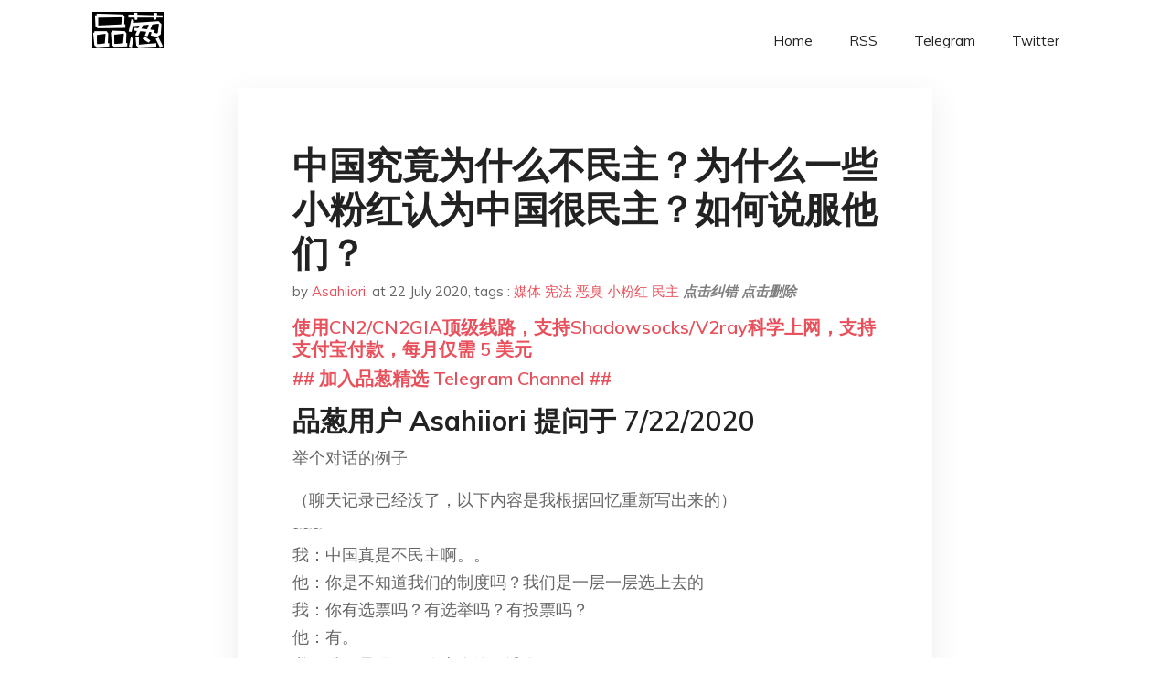

--- FILE ---
content_type: text/html; charset=utf-8
request_url: https://project-gutenberg.github.io/Pincong/post/bab092c3c4fc225505f31429ed7d3c46/?utm_source=see_also&utm_medium=%25E5%25A6%2582%25E4%25BD%2595%25E8%25AF%2584%25E4%25BB%25B7%25E7%258E%258B%25E9%25AA%2581%25E8%2591%25A3%25E4%25BD%25B3%25E5%25AE%2581%25E7%25AD%2589%25E4%25B8%2580%25E4%25BC%2597%25E8%25A7%2582%25E5%25AF%259F%25E8%2580%2585%25E7%25BD%2591%25E7%259A%2584%25E4%25B8%25BB%25E6%258C%2581
body_size: 7383
content:
<!doctype html><html lang=zh-cn><head><meta charset=utf-8><title>中国究竟为什么不民主？为什么一些小粉红认为中国很民主？如何说服他们？</title><meta name=viewport content="width=device-width,initial-scale=1,maximum-scale=1"><meta name=description content=" 品葱用户 Asahiiori 提问于 7/22/2020 举个对话的例子
（聊天记录已经没了，以下内容是我根据回忆重新写出来的）
~~~
我：中国真是不民主啊。。
他：你是不知道我们的制度吗？我们是一层一层选上去的
我：你有选票吗？有选举吗？有投票吗？
他：有。
我：哦？是吗，那你上次选了谁啊
他：那你的思想就是中国是世界上最不好的呗
我：我只是说中国不民主，你说的中国世界上最不好我从没说过
他：我们很民主啊，我不是说了我们是一层一层往上选的吗？？你的这种“中国在世界上最差劲”的思想是错误的。
我：那你是不是觉得北朝鲜世界第一好啊 我们伟大的金正恩元帅万岁万岁万万岁~
他：北朝鲜再过个十年一定会发展起来的，要不然怎么会是发展中国家
我：？？你还是去看看国外媒体开开眼界吧
他：你被西方媒体洗脑了
隔了几天后他洋洋得意地去拿了一本宪法给我看上面的各种自由，我不想扩大争吵，只得随声附和。我回头发现自己的微信号被停用群聊和朋友圈功能了。
~~~
以下更加恶臭的言论省略。
他本人是00后，没有过18岁。也许等他满投票年龄才会发现自己原来没有选票吧。
品葱用户 zhimakaimen 评论于 2020-07-21 小粉红其实就是追星脑残粉，他们只相信他们自己相信的，对于一切不利偶像的消息会自动屏蔽，更甚者会组队攻击发布不利信息的人。他们会不断意淫偶像的人设，比如以前说五月天的阿信唱歌很努力，内地有人踢爆他各种走音，并不是个努力的人，他的粉丝并不会因为这种揭露而离开阿信，反而会攻击揭露者。
小粉红也是一样，你揭露土共的丑恶并不会让他们清醒，只会激怒他们。
我认为让他们理解真相的方法只能是让他们家里有牛。这是前苏联笑话，不明白的可以搜一下。小粉红遇到这种情况，心态会发生极大变化，比如疫情这段时间很多人就给打脸了，又比如蒙古案，当然也有些奇行种即便家里有牛了，还是坚决拥护土共，比如意大利留学生插画师，这种死忠粉是没救的。
品葱用户 Hayashi3310 评论于 2020-07-22 無法達成共識的原因說難不難說簡單也不簡單
大致上就是：貴國粉紅認知的民主和第一世界認知的民主是不一樣的
貴國認知的民主是採取金字塔狀的選舉方式，即民眾選出低階官員、低階官員選出中階官員、中階官員選出高階官員、高階官員再鬥爭(?)出國家主席；這樣不難理解，就是民眾選出一群菁英、一群菁英再選出一群菁英中的菁英&mldr;&mldr;一直層層類疊下去，國家主席就是國家菁英中唯一尊貴的菁英之王(?)即是一種「wow我國是由菁英中的菁英中的菁英中的(以下省略)菁英來統領耶」而這個菁英選拔的方式由全民&#34;間接&#34;選出來的，即是&#34;我們選擇菁英管理我們，那群菁英也會選出他們的菁英管理他們&#34;這種層疊的方式。
第一世界認知的民主是採取環狀的選舉方式，即&#34;責任政治&#34;的一種體現，以下以臺灣做舉例
我們先只講行政權的部分，最低階的行政官員大部分都要面對民眾服務，但是行政官員不是民眾直選的，而是由他們的上司任命，再臺灣誰任命你你就向誰負責，低階行政官員也向他們的上司負責，他們的上司則對部長負責，各部門部長則對行政院長負責，行政院長則對總統負責，總統對誰負責呢?總統是全民直選出來的，所以總統向全民負責，這剛好形成了一個環狀圓圈，一層一層負責上去，最高領袖則回頭向民眾負責，民眾的心聲也能藉此回流到低階行政官員，形成責任政治。
從一開始的認知不一樣，當然互相指責對方不民主
貴國粉紅嘲笑第一世界一群傻蛋民粹沒經過層疊的菁英篩選只會選出傻蛋領袖，第一世界指責貴國民眾的心聲完全無法藉由金字塔結構傳達到國家領袖。
品葱用户 oeirjsd 评论于 2020-07-21 没必要去试图改变粉红。聪明人不用说，傻瓜说了也是对牛弹琴。说不定人家玻璃心一碎反手一个举报就让你被喝茶。所以最好的办法就是不理他们，努力提高自己的知识水平，为移民做准备。至于这些粉红，就让它们留在支那和它们所爱的党一起支爆吧。
品葱用户 恶臭提督 评论于 2020-07-21 没有去说服粉红的必要，因为粉红本身就是不可教化的。与其浪费时间在教化粉红上，还不如利用这些时间提示自己，为自由世界做出贡献。 "><meta name=generator content="Hugo 0.100.2"><link rel=stylesheet href=../../plugins/bootstrap/bootstrap.min.css><link rel=stylesheet href=../../plugins/themify-icons/themify-icons.css><link rel=stylesheet href=https://project-gutenberg.github.io/Pincong/scss/style.min.css media=screen><link rel="shortcut icon" href=https://project-gutenberg.github.io/Pincong/images/favicon.png type=image/x-icon><link rel=icon href=https://project-gutenberg.github.io/Pincong/images/favicon.png type=image/x-icon><meta name=twitter:card content="summary_large_image"><meta name=og:title content=" 中国究竟为什么不民主？为什么一些小粉红认为中国很民主？如何说服他们？ "><meta name=og:description content=" 品葱用户 Asahiiori 提问于 7/22/2020 举个对话的例子
（聊天记录已经没了，以下内容是我根据回忆重新写出来的）
~~~
我：中国真是不民主啊。。
他：你是不知道我们的制度吗？我们是一层一层选上去的
我：你有选票吗？有选举吗？有投票吗？
他：有。
我：哦？是吗，那你上次选了谁啊
他：那你的思想就是中国是世界上最不好的呗
我：我只是说中国不民主，你说的中国世界上最不好我从没说过
他：我们很民主啊，我不是说了我们是一层一层往上选的吗？？你的这种“中国在世界上最差劲”的思想是错误的。
我：那你是不是觉得北朝鲜世界第一好啊 我们伟大的金正恩元帅万岁万岁万万岁~
他：北朝鲜再过个十年一定会发展起来的，要不然怎么会是发展中国家
我：？？你还是去看看国外媒体开开眼界吧
他：你被西方媒体洗脑了
隔了几天后他洋洋得意地去拿了一本宪法给我看上面的各种自由，我不想扩大争吵，只得随声附和。我回头发现自己的微信号被停用群聊和朋友圈功能了。
~~~
以下更加恶臭的言论省略。
他本人是00后，没有过18岁。也许等他满投票年龄才会发现自己原来没有选票吧。
品葱用户 zhimakaimen 评论于 2020-07-21 小粉红其实就是追星脑残粉，他们只相信他们自己相信的，对于一切不利偶像的消息会自动屏蔽，更甚者会组队攻击发布不利信息的人。他们会不断意淫偶像的人设，比如以前说五月天的阿信唱歌很努力，内地有人踢爆他各种走音，并不是个努力的人，他的粉丝并不会因为这种揭露而离开阿信，反而会攻击揭露者。
小粉红也是一样，你揭露土共的丑恶并不会让他们清醒，只会激怒他们。
我认为让他们理解真相的方法只能是让他们家里有牛。这是前苏联笑话，不明白的可以搜一下。小粉红遇到这种情况，心态会发生极大变化，比如疫情这段时间很多人就给打脸了，又比如蒙古案，当然也有些奇行种即便家里有牛了，还是坚决拥护土共，比如意大利留学生插画师，这种死忠粉是没救的。
品葱用户 Hayashi3310 评论于 2020-07-22 無法達成共識的原因說難不難說簡單也不簡單
大致上就是：貴國粉紅認知的民主和第一世界認知的民主是不一樣的
貴國認知的民主是採取金字塔狀的選舉方式，即民眾選出低階官員、低階官員選出中階官員、中階官員選出高階官員、高階官員再鬥爭(?)出國家主席；這樣不難理解，就是民眾選出一群菁英、一群菁英再選出一群菁英中的菁英&mldr;&mldr;一直層層類疊下去，國家主席就是國家菁英中唯一尊貴的菁英之王(?)即是一種「wow我國是由菁英中的菁英中的菁英中的(以下省略)菁英來統領耶」而這個菁英選拔的方式由全民&#34;間接&#34;選出來的，即是&#34;我們選擇菁英管理我們，那群菁英也會選出他們的菁英管理他們&#34;這種層疊的方式。
第一世界認知的民主是採取環狀的選舉方式，即&#34;責任政治&#34;的一種體現，以下以臺灣做舉例
我們先只講行政權的部分，最低階的行政官員大部分都要面對民眾服務，但是行政官員不是民眾直選的，而是由他們的上司任命，再臺灣誰任命你你就向誰負責，低階行政官員也向他們的上司負責，他們的上司則對部長負責，各部門部長則對行政院長負責，行政院長則對總統負責，總統對誰負責呢?總統是全民直選出來的，所以總統向全民負責，這剛好形成了一個環狀圓圈，一層一層負責上去，最高領袖則回頭向民眾負責，民眾的心聲也能藉此回流到低階行政官員，形成責任政治。
從一開始的認知不一樣，當然互相指責對方不民主
貴國粉紅嘲笑第一世界一群傻蛋民粹沒經過層疊的菁英篩選只會選出傻蛋領袖，第一世界指責貴國民眾的心聲完全無法藉由金字塔結構傳達到國家領袖。
品葱用户 oeirjsd 评论于 2020-07-21 没必要去试图改变粉红。聪明人不用说，傻瓜说了也是对牛弹琴。说不定人家玻璃心一碎反手一个举报就让你被喝茶。所以最好的办法就是不理他们，努力提高自己的知识水平，为移民做准备。至于这些粉红，就让它们留在支那和它们所爱的党一起支爆吧。
品葱用户 恶臭提督 评论于 2020-07-21 没有去说服粉红的必要，因为粉红本身就是不可教化的。与其浪费时间在教化粉红上，还不如利用这些时间提示自己，为自由世界做出贡献。 "><meta name=og:image content="https://project-gutenberg.github.io/Pincong//images/card/82.jpg"><script data-ad-client=ca-pub-6074407261372769 async src=https://pagead2.googlesyndication.com/pagead/js/adsbygoogle.js></script>
<script async src="https://www.googletagmanager.com/gtag/js?id=G-06HJ1E5XNH"></script>
<script>window.dataLayer=window.dataLayer||[];function gtag(){dataLayer.push(arguments)}gtag('js',new Date),gtag('config','G-06HJ1E5XNH')</script></head><body><header class="fixed-top navigation"><div class=container><nav class="navbar navbar-expand-lg navbar-light bg-transparent"><a class=navbar-brand href=https://project-gutenberg.github.io/Pincong/><img class=img-fluid src=https://project-gutenberg.github.io/Pincong//images/logo.png alt=品葱*精选></a>
<button class="navbar-toggler border-0" type=button data-toggle=collapse data-target=#navigation>
<i class="ti-menu h3"></i></button><div class="collapse navbar-collapse text-center" id=navigation><ul class="navbar-nav ml-auto"><li class=nav-item><a class=nav-link href=https://project-gutenberg.github.io/Pincong/>Home</a></li><li class=nav-item><a class=nav-link href=https://project-gutenberg.github.io/Pincong/post/index.xml>RSS</a></li><li class=nav-item><a class=nav-link href=https://bit.ly/2HrxEi0>Telegram</a></li><li class=nav-item><a class=nav-link href=https://twitter.com/speechfree3>Twitter</a></li></ul></div></nav></div></header><div class="py-5 d-none d-lg-block"></div><section class=main-content><div class=container><div class=row><div class="col-lg-8 mx-auto block shadow mb-5"><h2>中国究竟为什么不民主？为什么一些小粉红认为中国很民主？如何说服他们？</h2><div class=mb-3><span>by <a href=https://project-gutenberg.github.io/Pincong/author/asahiiori>Asahiiori</a></span>,
<span>at 22 July 2020</span>, tags :
<a href=https://project-gutenberg.github.io/Pincong/tags/%e5%aa%92%e4%bd%93>媒体</a>
<a href=https://project-gutenberg.github.io/Pincong/tags/%e5%ae%aa%e6%b3%95>宪法</a>
<a href=https://project-gutenberg.github.io/Pincong/tags/%e6%81%b6%e8%87%ad>恶臭</a>
<a href=https://project-gutenberg.github.io/Pincong/tags/%e5%b0%8f%e7%b2%89%e7%ba%a2>小粉红</a>
<a href=https://project-gutenberg.github.io/Pincong/tags/%e6%b0%91%e4%b8%bb>民主</a>
<a href=https://github.com/Project-Gutenberg/Pincong-data/edit/master/site/content/post/bab092c3c4fc225505f31429ed7d3c46.md style=color:gray><strong><i>点击纠错</i></strong></a>
<i></i><a href=https://github.com/Project-Gutenberg/Pincong-data/delete/master/site/content/post/bab092c3c4fc225505f31429ed7d3c46.md style=color:gray><strong><i>点击删除</i></strong></a></div><h5><a href=https://bit.ly/justmysock>使用CN2/CN2GIA顶级线路，支持Shadowsocks/V2ray科学上网，支持支付宝付款，每月仅需 5 美元</a></h5><h5><a href=https://bit.ly/2HrxEi0>## 加入品葱精选 Telegram Channel ##</a></h5><p></p><h3 id=品葱用户-asahiiori-提问于-7222020>品葱用户 <strong>Asahiiori</strong> 提问于 7/22/2020</h3><p>举个对话的例子</p><p>（聊天记录已经没了，以下内容是我根据回忆重新写出来的）<br>~~~<br>我：中国真是不民主啊。。<br>他：你是不知道我们的制度吗？我们是一层一层选上去的<br>我：你有选票吗？有选举吗？有投票吗？<br>他：有。<br>我：哦？是吗，那你上次选了谁啊<br>他：那你的思想就是中国是世界上最不好的呗<br>我：我只是说中国不民主，你说的中国世界上最不好我从没说过<br>他：我们很民主啊，我不是说了我们是一层一层往上选的吗？？你的这种“中国在世界上最差劲”的思想是错误的。<br>我：那你是不是觉得北朝鲜世界第一好啊 我们伟大的金正恩元帅万岁万岁万万岁~<br>他：北朝鲜再过个十年一定会发展起来的，要不然怎么会是发展中国家<br>我：？？你还是去看看国外媒体开开眼界吧<br>他：你被西方媒体洗脑了<br>隔了几天后他洋洋得意地去拿了一本宪法给我看上面的各种自由，我不想扩大争吵，只得随声附和。我回头发现自己的微信号被停用群聊和朋友圈功能了。<br>~~~<br>以下更加恶臭的言论省略。<br>他本人是00后，没有过18岁。也许等他满投票年龄才会发现自己原来没有选票吧。<img src="https://images.weserv.nl/?url=https%3A%2F%2Fi.imgur.com%2FeciptYB.png" alt="https://images.weserv.nl/?url=https://i.imgur.com/eciptYB.png"></p><h3 id=品葱用户-zhimakaimen-评论于-2020-07-21>品葱用户 <strong>zhimakaimen</strong> 评论于 2020-07-21</h3><p>小粉红其实就是追星脑残粉，他们只相信他们自己相信的，对于一切不利偶像的消息会自动屏蔽，更甚者会组队攻击发布不利信息的人。他们会不断意淫偶像的人设，比如以前说五月天的阿信唱歌很努力，内地有人踢爆他各种走音，并不是个努力的人，他的粉丝并不会因为这种揭露而离开阿信，反而会攻击揭露者。</p><p>小粉红也是一样，你揭露土共的丑恶并不会让他们清醒，只会激怒他们。</p><p>我认为让他们理解真相的方法只能是让他们家里有牛。这是前苏联笑话，不明白的可以搜一下。小粉红遇到这种情况，心态会发生极大变化，比如疫情这段时间很多人就给打脸了，又比如蒙古案，当然也有些奇行种即便家里有牛了，还是坚决拥护土共，比如意大利留学生插画师，这种死忠粉是没救的。</p><h3 id=品葱用户-hayashi3310-评论于-2020-07-22>品葱用户 <strong>Hayashi3310</strong> 评论于 2020-07-22</h3><p>無法達成共識的原因說難不難說簡單也不簡單<br>大致上就是：貴國粉紅認知的民主和第一世界認知的民主是不一樣的</p><p>貴國認知的民主是採取金字塔狀的選舉方式，即民眾選出低階官員、低階官員選出中階官員、中階官員選出高階官員、高階官員再鬥爭(?)出國家主席；這樣不難理解，就是民眾選出一群菁英、一群菁英再選出一群菁英中的菁英&mldr;&mldr;一直層層類疊下去，國家主席就是國家菁英中唯一尊貴的菁英之王(?)即是一種「wow我國是由菁英中的菁英中的菁英中的(以下省略)菁英來統領耶」而這個菁英選拔的方式由全民"間接"選出來的，即是"我們選擇菁英管理我們，那群菁英也會選出他們的菁英管理他們"這種層疊的方式。</p><p>第一世界認知的民主是採取環狀的選舉方式，即"責任政治"的一種體現，以下以臺灣做舉例<br>我們先只講行政權的部分，最低階的行政官員大部分都要面對民眾服務，但是行政官員不是民眾直選的，而是由他們的上司任命，再臺灣誰任命你你就向誰負責，低階行政官員也向他們的上司負責，他們的上司則對部長負責，各部門部長則對行政院長負責，行政院長則對總統負責，總統對誰負責呢?總統是全民直選出來的，所以總統向全民負責，這剛好形成了一個環狀圓圈，一層一層負責上去，最高領袖則回頭向民眾負責，民眾的心聲也能藉此回流到低階行政官員，形成責任政治。</p><p>從一開始的認知不一樣，當然互相指責對方不民主<br>貴國粉紅嘲笑第一世界一群傻蛋民粹沒經過層疊的菁英篩選只會選出傻蛋領袖，第一世界指責貴國民眾的心聲完全無法藉由金字塔結構傳達到國家領袖。</p><h3 id=品葱用户-oeirjsd-评论于-2020-07-21>品葱用户 <strong>oeirjsd</strong> 评论于 2020-07-21</h3><p>没必要去试图改变粉红。聪明人不用说，傻瓜说了也是对牛弹琴。说不定人家玻璃心一碎反手一个举报就让你被喝茶。所以最好的办法就是不理他们，努力提高自己的知识水平，为移民做准备。至于这些粉红，就让它们留在支那和它们所爱的党一起支爆吧。</p><h3 id=品葱用户-恶臭提督-评论于-2020-07-21>品葱用户 <strong>恶臭提督</strong> 评论于 2020-07-21</h3><p>没有去说服粉红的必要，因为粉红本身就是不可教化的。与其浪费时间在教化粉红上，还不如利用这些时间提示自己，为自由世界做出贡献。</p><h3 id=品葱用户-masonqian-评论于-2020-07-21>品葱用户 <strong>MasonQian</strong> 评论于 2020-07-21</h3><p>江澤民胡錦濤是鄧小平指定的，習近平是幾個派系妥協的產物，說白了就是宮鬥決定的，誰選上去的？何時在何地投的票？？</p><p>中國憲法就是個擺設&mldr;政府天天違憲<br>重點是違憲不會有後果，因為沒有違憲審查機構，沒有人會跑出來說你們這個政府部門做得不對要改<br>而且很多人都明白出來說黨大於法<br>全世界共產黨都認為為達目的可以不擇手段，黨不需要被法律束縛，法律只是馴服人民的工具<br>拿憲法出來幫中共洗地簡直幼稚可笑</p><h3 id=品葱用户-lugia-评论于-2020-07-22>品葱用户 <strong>lugia</strong> 评论于 2020-07-22</h3><p>不要試圖說服小粉紅，它們非蠢即壞，你要做的只需要智商碾壓它們。</p><blockquote><p><a href=https://pincong.rocks/question/28791>点击品葱原文参与讨论</a></p></blockquote><h5><a href="https://www.digitalocean.com/?refcode=4351d40e44b2&utm_campaign=Referral_Invite&utm_medium=Referral_Program&utm_source=CopyPaste">最简单好用的 VPS,没有之一，注册立得 100 美金</a></h5></div><div class="col-lg-8 mx-auto block shadow"><div id=disqus_thread></div><script type=application/javascript>window.disqus_config=function(){},function(){if(["localhost","127.0.0.1"].indexOf(window.location.hostname)!=-1){document.getElementById('disqus_thread').innerHTML='Disqus comments not available by default when the website is previewed locally.';return}var t=document,e=t.createElement('script');e.async=!0,e.src='//pin-cong-jing-xuan.disqus.com/embed.js',e.setAttribute('data-timestamp',+new Date),(t.head||t.body).appendChild(e)}()</script><noscript>Please enable JavaScript to view the <a href=https://disqus.com/?ref_noscript>comments powered by Disqus.</a></noscript><a href=https://disqus.com class=dsq-brlink>comments powered by <span class=logo-disqus>Disqus</span></a></div><div class="col-lg-8 mx-auto block shadow"><h3>See Also</h3><div class=container><div class=row><div class="mx-auto px-0"><div class="bg-white shadow block"><article class=mb-5><h2 class=h5><a class=text-dark href="https://project-gutenberg.github.io/Pincong/post/89d3cdda7261f8bb9bcf3b95772049e0/?utm_source=see_also&utm_medium=%25E4%25B8%25AD%25E5%259B%25BD%25E7%25A9%25B6%25E7%25AB%259F%25E4%25B8%25BA%25E4%25BB%2580%25E4%25B9%2588%25E4%25B8%258D%25E6%25B0%2591%25E4%25B8%25BB%25E4%25B8%25BA%25E4%25BB%2580%25E4%25B9%2588%25E4%25B8%2580%25E4%25BA%259B%25E5%25B0%258F%25E7%25B2%2589%25E7%25BA%25A2%25E8%25AE%25A4%25E4%25B8%25BA%25E4%25B8%25AD%25E5%259B%25BD%25E5%25BE%2588%25E6%25B0%2591%25E4%25B8%25BB%25E5%25A6%2582%25E4%25BD%2595%25E8%25AF%25B4%25E6%259C%258D%25E4%25BB%2596%25E4%25BB%25AC">广播电视领域的“双轨制”——1961-2018年广播案的系列判决</a></h2><p class=text-dark>二战之后，广播电视迅速取代了传统的纸质媒体，成为政治、经济、文化领域的舆论。至今，关于广播电视的重要判决已经做出了15个。
从中，我们可以看到，联邦宪法法院贯穿始终的核心思想是：
无论公营还是私营媒体，媒体都不是投资人的喉舌，而是给 …</p></article><article class=mb-5><h2 class=h5><a class=text-dark href="https://project-gutenberg.github.io/Pincong/post/bb7f24f4a23e80f85eff25c8c1276d56/?utm_source=see_also&utm_medium=%25E4%25B8%25AD%25E5%259B%25BD%25E7%25A9%25B6%25E7%25AB%259F%25E4%25B8%25BA%25E4%25BB%2580%25E4%25B9%2588%25E4%25B8%258D%25E6%25B0%2591%25E4%25B8%25BB%25E4%25B8%25BA%25E4%25BB%2580%25E4%25B9%2588%25E4%25B8%2580%25E4%25BA%259B%25E5%25B0%258F%25E7%25B2%2589%25E7%25BA%25A2%25E8%25AE%25A4%25E4%25B8%25BA%25E4%25B8%25AD%25E5%259B%25BD%25E5%25BE%2588%25E6%25B0%2591%25E4%25B8%25BB%25E5%25A6%2582%25E4%25BD%2595%25E8%25AF%25B4%25E6%259C%258D%25E4%25BB%2596%25E4%25BB%25AC">广播电视领域的“双轨制”——1961-2018年广播案的系列判决</a></h2><p class=text-dark>二战之后，广播电视迅速取代了传统的纸质媒体，成为政治、经济、文化领域的舆论。至今，关于广播电视的重要判决已经做出了15个。
从中，我们可以看到，联邦宪法法院贯穿始终的核心思想是：
无论公营还是私营媒体，媒体都不是投资人的喉舌，而是给 …</p></article><article class=mb-5><h2 class=h5><a class=text-dark href="https://project-gutenberg.github.io/Pincong/post/17e6f515a5fe8acf85f93691e6fa2384/?utm_source=see_also&utm_medium=%25E4%25B8%25AD%25E5%259B%25BD%25E7%25A9%25B6%25E7%25AB%259F%25E4%25B8%25BA%25E4%25BB%2580%25E4%25B9%2588%25E4%25B8%258D%25E6%25B0%2591%25E4%25B8%25BB%25E4%25B8%25BA%25E4%25BB%2580%25E4%25B9%2588%25E4%25B8%2580%25E4%25BA%259B%25E5%25B0%258F%25E7%25B2%2589%25E7%25BA%25A2%25E8%25AE%25A4%25E4%25B8%25BA%25E4%25B8%25AD%25E5%259B%25BD%25E5%25BE%2588%25E6%25B0%2591%25E4%25B8%25BB%25E5%25A6%2582%25E4%25BD%2595%25E8%25AF%25B4%25E6%259C%258D%25E4%25BB%2596%25E4%25BB%25AC">稍微介绍一下持枪权的来龙去脉，以正视听</a></h2><p class=text-dark>补充在开头，费拉文人想要通过玩弄文字定义游戏的方式来进行诡辩，想要把National Guard 定义成政府军，论据是National Guard 接受州长指挥。那么问题来了，Militia的定义是什么？接受地方行政长官指挥就不属 …</p></article><article class=mb-5><h2 class=h5><a class=text-dark href="https://project-gutenberg.github.io/Pincong/post/406d318413ccc1d029e13d9d7ad9838b/?utm_source=see_also&utm_medium=%25E4%25B8%25AD%25E5%259B%25BD%25E7%25A9%25B6%25E7%25AB%259F%25E4%25B8%25BA%25E4%25BB%2580%25E4%25B9%2588%25E4%25B8%258D%25E6%25B0%2591%25E4%25B8%25BB%25E4%25B8%25BA%25E4%25BB%2580%25E4%25B9%2588%25E4%25B8%2580%25E4%25BA%259B%25E5%25B0%258F%25E7%25B2%2589%25E7%25BA%25A2%25E8%25AE%25A4%25E4%25B8%25BA%25E4%25B8%25AD%25E5%259B%25BD%25E5%25BE%2588%25E6%25B0%2591%25E4%25B8%25BB%25E5%25A6%2582%25E4%25BD%2595%25E8%25AF%25B4%25E6%259C%258D%25E4%25BB%2596%25E4%25BB%25AC">谈帝吧与网络社群的变色</a></h2><p class=text-dark>按：作为一个自诩的“历史观察者”，我感觉有必要把自己看到的写下来。虽然一直不认为自己是一个好的写作者，但为了能让亲历者的经历不至于丧失、让更多人能够知道历史的样子，也为了提醒现在的人曾经发生过什么，这篇文章有必要存在。
一、百度贴吧与李毅吧 …</p></article><article class=mb-5><h2 class=h5><a class=text-dark href="https://project-gutenberg.github.io/Pincong/post/fcdbebc1a2eaf078631c0fea635af97b/?utm_source=see_also&utm_medium=%25E4%25B8%25AD%25E5%259B%25BD%25E7%25A9%25B6%25E7%25AB%259F%25E4%25B8%25BA%25E4%25BB%2580%25E4%25B9%2588%25E4%25B8%258D%25E6%25B0%2591%25E4%25B8%25BB%25E4%25B8%25BA%25E4%25BB%2580%25E4%25B9%2588%25E4%25B8%2580%25E4%25BA%259B%25E5%25B0%258F%25E7%25B2%2589%25E7%25BA%25A2%25E8%25AE%25A4%25E4%25B8%25BA%25E4%25B8%25AD%25E5%259B%25BD%25E5%25BE%2588%25E6%25B0%2591%25E4%25B8%25BB%25E5%25A6%2582%25E4%25BD%2595%25E8%25AF%25B4%25E6%259C%258D%25E4%25BB%2596%25E4%25BB%25AC">如何评价中国恐怖分子在给漫展coser食物中放刀片的行为？</a></h2><p class=text-dark>品葱用户 阿斯妙特灵 提问于 7/22/2020 见图
传有人误吃刀片后去世
相关讨论，有指又是肖战粉丝策划的恐怖行为
品葱用户 dogg0五入拖拉曼 评论于 中國這些年輕人流行文化的圈子太亂了
品葱用户 恶俗克星张祥如 评论于 震撼我妈， …</p></article></div></div></div></div></div></div></div></div></section><script>var i,images=document.getElementsByTagName("img");for(i=0;i<images.length;i++)images[i].className+="img-fluid w-100 mb-4"</script><footer class="py-4 bg-light border-top"><div class=container><div class="row justify-content-between align-items-center"><div class="col-lg-4 text-center text-lg-left mb-4 mb-lg-0"><a href=https://project-gutenberg.github.io/Pincong/><img src=https://project-gutenberg.github.io/Pincong//images/logo.png class=img-fluid alt=品葱*精选></a></div><div class="col-lg-4 text-center mb-4 mb-lg-0"><ul class="list-inline mb-0"></ul></div><div class="col-lg-4 text-lg-right text-center mb-4 mb-lg-0"><ul class="list-inline social-icon mb-0"><li class=list-inline-item><a href=https://pincong.rocks/><i class=ti-home></i></a></li><li class=list-inline-item><a href=https://github.com/Project-Gutenberg/Pincong><i class=ti-github></i></a></li></ul></div><div class="col-12 text-center mt-4"><span></span></div></div></div></footer><script src=../../plugins/jQuery/jquery.min.js></script>
<script src=../../plugins/bootstrap/bootstrap.min.js></script>
<script src=../../plugins/search/fuse.min.js></script>
<script src=../../plugins/search/mark.js></script>
<script src=../../plugins/search/search.js></script>
<script src=https://project-gutenberg.github.io/Pincong/js/script.min.js></script>
<script>(function(e,o,i,a,t,n,s){e.GoogleAnalyticsObject=t,e[t]=e[t]||function(){(e[t].q=e[t].q||[]).push(arguments)},e[t].l=1*new Date,n=o.createElement(i),s=o.getElementsByTagName(i)[0],n.async=1,n.src=a,s.parentNode.insertBefore(n,s)})(window,document,'script','//www.google-analytics.com/analytics.js','ga'),ga('create','UA-151212685-6','auto'),ga('send','pageview')</script></body></html>

--- FILE ---
content_type: text/html; charset=utf-8
request_url: https://www.google.com/recaptcha/api2/aframe
body_size: 268
content:
<!DOCTYPE HTML><html><head><meta http-equiv="content-type" content="text/html; charset=UTF-8"></head><body><script nonce="lId1BQERtwsCB3VW_WPTpA">/** Anti-fraud and anti-abuse applications only. See google.com/recaptcha */ try{var clients={'sodar':'https://pagead2.googlesyndication.com/pagead/sodar?'};window.addEventListener("message",function(a){try{if(a.source===window.parent){var b=JSON.parse(a.data);var c=clients[b['id']];if(c){var d=document.createElement('img');d.src=c+b['params']+'&rc='+(localStorage.getItem("rc::a")?sessionStorage.getItem("rc::b"):"");window.document.body.appendChild(d);sessionStorage.setItem("rc::e",parseInt(sessionStorage.getItem("rc::e")||0)+1);localStorage.setItem("rc::h",'1768355892861');}}}catch(b){}});window.parent.postMessage("_grecaptcha_ready", "*");}catch(b){}</script></body></html>